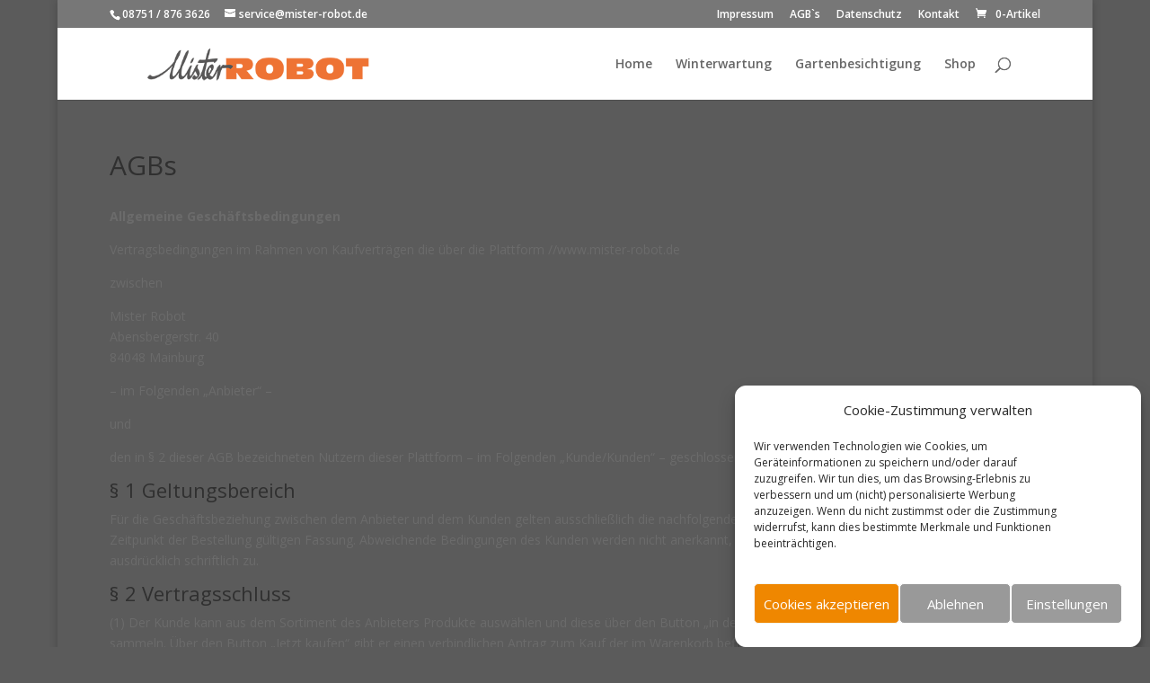

--- FILE ---
content_type: text/plain
request_url: https://www.google-analytics.com/j/collect?v=1&_v=j102&aip=1&a=948836424&t=pageview&_s=1&dl=https%3A%2F%2Fwww.mister-robot.de%2Fagbs%2F&ul=en-us%40posix&dt=AGBs%20-%20Mister%20Robot%20-%20Rasenm%C3%A4hroboter%20Service%20und%20Shop&sr=1280x720&vp=1280x720&_u=YCDACUABBAAAACAAI~&jid=1419989582&gjid=1493272031&cid=1347263996.1769500547&tid=UA-75706107-1&_gid=2049369312.1769500548&_r=1&_slc=1&gtm=45He61n1n81MLCLJWWv811668689za200zd811668689&gcs=G1--&gcd=13l3l3l3l5l1&dma=0&tag_exp=103116026~103200004~104527906~104528500~104684208~104684211~105391253~115616986~115938466~115938468~116185181~116185182~116682876~116988315~117041587~117223565&z=1224283669
body_size: -451
content:
2,cG-ZPLN74PE7R